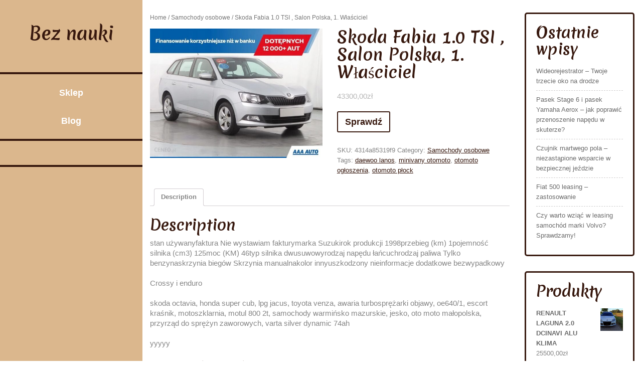

--- FILE ---
content_type: text/html; charset=UTF-8
request_url: https://bez-nauki.pl/produkt/skoda-fabia-1-0-tsi-salon-polska-1-wlasciciel/
body_size: 13119
content:
<!DOCTYPE html>
<html lang="pl-PL">
<head>
<meta charset="UTF-8">
<meta name="viewport" content="width=device-width, initial-scale=1">
<title>Skoda Fabia 1.0 TSI , Salon Polska, 1. Właściciel &#8211; Bez nauki</title>
<meta name='robots' content='max-image-preview:large' />
<link rel='dns-prefetch' href='//fonts.googleapis.com' />
<link rel="alternate" type="application/rss+xml" title="Bez nauki &raquo; Kanał z wpisami" href="https://bez-nauki.pl/feed/" />
<link rel="alternate" type="application/rss+xml" title="Bez nauki &raquo; Kanał z komentarzami" href="https://bez-nauki.pl/comments/feed/" />
<link rel="alternate" type="application/rss+xml" title="Bez nauki &raquo; Skoda Fabia 1.0 TSI , Salon Polska, 1. Właściciel Kanał z komentarzami" href="https://bez-nauki.pl/produkt/skoda-fabia-1-0-tsi-salon-polska-1-wlasciciel/feed/" />
<link rel="alternate" title="oEmbed (JSON)" type="application/json+oembed" href="https://bez-nauki.pl/wp-json/oembed/1.0/embed?url=https%3A%2F%2Fbez-nauki.pl%2Fprodukt%2Fskoda-fabia-1-0-tsi-salon-polska-1-wlasciciel%2F" />
<link rel="alternate" title="oEmbed (XML)" type="text/xml+oembed" href="https://bez-nauki.pl/wp-json/oembed/1.0/embed?url=https%3A%2F%2Fbez-nauki.pl%2Fprodukt%2Fskoda-fabia-1-0-tsi-salon-polska-1-wlasciciel%2F&#038;format=xml" />
<style id='wp-img-auto-sizes-contain-inline-css' type='text/css'>
img:is([sizes=auto i],[sizes^="auto," i]){contain-intrinsic-size:3000px 1500px}
/*# sourceURL=wp-img-auto-sizes-contain-inline-css */
</style>
<style id='wp-emoji-styles-inline-css' type='text/css'>

	img.wp-smiley, img.emoji {
		display: inline !important;
		border: none !important;
		box-shadow: none !important;
		height: 1em !important;
		width: 1em !important;
		margin: 0 0.07em !important;
		vertical-align: -0.1em !important;
		background: none !important;
		padding: 0 !important;
	}
/*# sourceURL=wp-emoji-styles-inline-css */
</style>
<style id='wp-block-library-inline-css' type='text/css'>
:root{--wp-block-synced-color:#7a00df;--wp-block-synced-color--rgb:122,0,223;--wp-bound-block-color:var(--wp-block-synced-color);--wp-editor-canvas-background:#ddd;--wp-admin-theme-color:#007cba;--wp-admin-theme-color--rgb:0,124,186;--wp-admin-theme-color-darker-10:#006ba1;--wp-admin-theme-color-darker-10--rgb:0,107,160.5;--wp-admin-theme-color-darker-20:#005a87;--wp-admin-theme-color-darker-20--rgb:0,90,135;--wp-admin-border-width-focus:2px}@media (min-resolution:192dpi){:root{--wp-admin-border-width-focus:1.5px}}.wp-element-button{cursor:pointer}:root .has-very-light-gray-background-color{background-color:#eee}:root .has-very-dark-gray-background-color{background-color:#313131}:root .has-very-light-gray-color{color:#eee}:root .has-very-dark-gray-color{color:#313131}:root .has-vivid-green-cyan-to-vivid-cyan-blue-gradient-background{background:linear-gradient(135deg,#00d084,#0693e3)}:root .has-purple-crush-gradient-background{background:linear-gradient(135deg,#34e2e4,#4721fb 50%,#ab1dfe)}:root .has-hazy-dawn-gradient-background{background:linear-gradient(135deg,#faaca8,#dad0ec)}:root .has-subdued-olive-gradient-background{background:linear-gradient(135deg,#fafae1,#67a671)}:root .has-atomic-cream-gradient-background{background:linear-gradient(135deg,#fdd79a,#004a59)}:root .has-nightshade-gradient-background{background:linear-gradient(135deg,#330968,#31cdcf)}:root .has-midnight-gradient-background{background:linear-gradient(135deg,#020381,#2874fc)}:root{--wp--preset--font-size--normal:16px;--wp--preset--font-size--huge:42px}.has-regular-font-size{font-size:1em}.has-larger-font-size{font-size:2.625em}.has-normal-font-size{font-size:var(--wp--preset--font-size--normal)}.has-huge-font-size{font-size:var(--wp--preset--font-size--huge)}.has-text-align-center{text-align:center}.has-text-align-left{text-align:left}.has-text-align-right{text-align:right}.has-fit-text{white-space:nowrap!important}#end-resizable-editor-section{display:none}.aligncenter{clear:both}.items-justified-left{justify-content:flex-start}.items-justified-center{justify-content:center}.items-justified-right{justify-content:flex-end}.items-justified-space-between{justify-content:space-between}.screen-reader-text{border:0;clip-path:inset(50%);height:1px;margin:-1px;overflow:hidden;padding:0;position:absolute;width:1px;word-wrap:normal!important}.screen-reader-text:focus{background-color:#ddd;clip-path:none;color:#444;display:block;font-size:1em;height:auto;left:5px;line-height:normal;padding:15px 23px 14px;text-decoration:none;top:5px;width:auto;z-index:100000}html :where(.has-border-color){border-style:solid}html :where([style*=border-top-color]){border-top-style:solid}html :where([style*=border-right-color]){border-right-style:solid}html :where([style*=border-bottom-color]){border-bottom-style:solid}html :where([style*=border-left-color]){border-left-style:solid}html :where([style*=border-width]){border-style:solid}html :where([style*=border-top-width]){border-top-style:solid}html :where([style*=border-right-width]){border-right-style:solid}html :where([style*=border-bottom-width]){border-bottom-style:solid}html :where([style*=border-left-width]){border-left-style:solid}html :where(img[class*=wp-image-]){height:auto;max-width:100%}:where(figure){margin:0 0 1em}html :where(.is-position-sticky){--wp-admin--admin-bar--position-offset:var(--wp-admin--admin-bar--height,0px)}@media screen and (max-width:600px){html :where(.is-position-sticky){--wp-admin--admin-bar--position-offset:0px}}

/*# sourceURL=wp-block-library-inline-css */
</style><style id='wp-block-heading-inline-css' type='text/css'>
h1:where(.wp-block-heading).has-background,h2:where(.wp-block-heading).has-background,h3:where(.wp-block-heading).has-background,h4:where(.wp-block-heading).has-background,h5:where(.wp-block-heading).has-background,h6:where(.wp-block-heading).has-background{padding:1.25em 2.375em}h1.has-text-align-left[style*=writing-mode]:where([style*=vertical-lr]),h1.has-text-align-right[style*=writing-mode]:where([style*=vertical-rl]),h2.has-text-align-left[style*=writing-mode]:where([style*=vertical-lr]),h2.has-text-align-right[style*=writing-mode]:where([style*=vertical-rl]),h3.has-text-align-left[style*=writing-mode]:where([style*=vertical-lr]),h3.has-text-align-right[style*=writing-mode]:where([style*=vertical-rl]),h4.has-text-align-left[style*=writing-mode]:where([style*=vertical-lr]),h4.has-text-align-right[style*=writing-mode]:where([style*=vertical-rl]),h5.has-text-align-left[style*=writing-mode]:where([style*=vertical-lr]),h5.has-text-align-right[style*=writing-mode]:where([style*=vertical-rl]),h6.has-text-align-left[style*=writing-mode]:where([style*=vertical-lr]),h6.has-text-align-right[style*=writing-mode]:where([style*=vertical-rl]){rotate:180deg}
/*# sourceURL=https://bez-nauki.pl/wp-includes/blocks/heading/style.min.css */
</style>
<style id='wp-block-latest-posts-inline-css' type='text/css'>
.wp-block-latest-posts{box-sizing:border-box}.wp-block-latest-posts.alignleft{margin-right:2em}.wp-block-latest-posts.alignright{margin-left:2em}.wp-block-latest-posts.wp-block-latest-posts__list{list-style:none}.wp-block-latest-posts.wp-block-latest-posts__list li{clear:both;overflow-wrap:break-word}.wp-block-latest-posts.is-grid{display:flex;flex-wrap:wrap}.wp-block-latest-posts.is-grid li{margin:0 1.25em 1.25em 0;width:100%}@media (min-width:600px){.wp-block-latest-posts.columns-2 li{width:calc(50% - .625em)}.wp-block-latest-posts.columns-2 li:nth-child(2n){margin-right:0}.wp-block-latest-posts.columns-3 li{width:calc(33.33333% - .83333em)}.wp-block-latest-posts.columns-3 li:nth-child(3n){margin-right:0}.wp-block-latest-posts.columns-4 li{width:calc(25% - .9375em)}.wp-block-latest-posts.columns-4 li:nth-child(4n){margin-right:0}.wp-block-latest-posts.columns-5 li{width:calc(20% - 1em)}.wp-block-latest-posts.columns-5 li:nth-child(5n){margin-right:0}.wp-block-latest-posts.columns-6 li{width:calc(16.66667% - 1.04167em)}.wp-block-latest-posts.columns-6 li:nth-child(6n){margin-right:0}}:root :where(.wp-block-latest-posts.is-grid){padding:0}:root :where(.wp-block-latest-posts.wp-block-latest-posts__list){padding-left:0}.wp-block-latest-posts__post-author,.wp-block-latest-posts__post-date{display:block;font-size:.8125em}.wp-block-latest-posts__post-excerpt,.wp-block-latest-posts__post-full-content{margin-bottom:1em;margin-top:.5em}.wp-block-latest-posts__featured-image a{display:inline-block}.wp-block-latest-posts__featured-image img{height:auto;max-width:100%;width:auto}.wp-block-latest-posts__featured-image.alignleft{float:left;margin-right:1em}.wp-block-latest-posts__featured-image.alignright{float:right;margin-left:1em}.wp-block-latest-posts__featured-image.aligncenter{margin-bottom:1em;text-align:center}
/*# sourceURL=https://bez-nauki.pl/wp-includes/blocks/latest-posts/style.min.css */
</style>
<style id='wp-block-group-inline-css' type='text/css'>
.wp-block-group{box-sizing:border-box}:where(.wp-block-group.wp-block-group-is-layout-constrained){position:relative}
/*# sourceURL=https://bez-nauki.pl/wp-includes/blocks/group/style.min.css */
</style>
<style id='wp-block-group-theme-inline-css' type='text/css'>
:where(.wp-block-group.has-background){padding:1.25em 2.375em}
/*# sourceURL=https://bez-nauki.pl/wp-includes/blocks/group/theme.min.css */
</style>
<style id='global-styles-inline-css' type='text/css'>
:root{--wp--preset--aspect-ratio--square: 1;--wp--preset--aspect-ratio--4-3: 4/3;--wp--preset--aspect-ratio--3-4: 3/4;--wp--preset--aspect-ratio--3-2: 3/2;--wp--preset--aspect-ratio--2-3: 2/3;--wp--preset--aspect-ratio--16-9: 16/9;--wp--preset--aspect-ratio--9-16: 9/16;--wp--preset--color--black: #000000;--wp--preset--color--cyan-bluish-gray: #abb8c3;--wp--preset--color--white: #ffffff;--wp--preset--color--pale-pink: #f78da7;--wp--preset--color--vivid-red: #cf2e2e;--wp--preset--color--luminous-vivid-orange: #ff6900;--wp--preset--color--luminous-vivid-amber: #fcb900;--wp--preset--color--light-green-cyan: #7bdcb5;--wp--preset--color--vivid-green-cyan: #00d084;--wp--preset--color--pale-cyan-blue: #8ed1fc;--wp--preset--color--vivid-cyan-blue: #0693e3;--wp--preset--color--vivid-purple: #9b51e0;--wp--preset--gradient--vivid-cyan-blue-to-vivid-purple: linear-gradient(135deg,rgb(6,147,227) 0%,rgb(155,81,224) 100%);--wp--preset--gradient--light-green-cyan-to-vivid-green-cyan: linear-gradient(135deg,rgb(122,220,180) 0%,rgb(0,208,130) 100%);--wp--preset--gradient--luminous-vivid-amber-to-luminous-vivid-orange: linear-gradient(135deg,rgb(252,185,0) 0%,rgb(255,105,0) 100%);--wp--preset--gradient--luminous-vivid-orange-to-vivid-red: linear-gradient(135deg,rgb(255,105,0) 0%,rgb(207,46,46) 100%);--wp--preset--gradient--very-light-gray-to-cyan-bluish-gray: linear-gradient(135deg,rgb(238,238,238) 0%,rgb(169,184,195) 100%);--wp--preset--gradient--cool-to-warm-spectrum: linear-gradient(135deg,rgb(74,234,220) 0%,rgb(151,120,209) 20%,rgb(207,42,186) 40%,rgb(238,44,130) 60%,rgb(251,105,98) 80%,rgb(254,248,76) 100%);--wp--preset--gradient--blush-light-purple: linear-gradient(135deg,rgb(255,206,236) 0%,rgb(152,150,240) 100%);--wp--preset--gradient--blush-bordeaux: linear-gradient(135deg,rgb(254,205,165) 0%,rgb(254,45,45) 50%,rgb(107,0,62) 100%);--wp--preset--gradient--luminous-dusk: linear-gradient(135deg,rgb(255,203,112) 0%,rgb(199,81,192) 50%,rgb(65,88,208) 100%);--wp--preset--gradient--pale-ocean: linear-gradient(135deg,rgb(255,245,203) 0%,rgb(182,227,212) 50%,rgb(51,167,181) 100%);--wp--preset--gradient--electric-grass: linear-gradient(135deg,rgb(202,248,128) 0%,rgb(113,206,126) 100%);--wp--preset--gradient--midnight: linear-gradient(135deg,rgb(2,3,129) 0%,rgb(40,116,252) 100%);--wp--preset--font-size--small: 13px;--wp--preset--font-size--medium: 20px;--wp--preset--font-size--large: 36px;--wp--preset--font-size--x-large: 42px;--wp--preset--spacing--20: 0.44rem;--wp--preset--spacing--30: 0.67rem;--wp--preset--spacing--40: 1rem;--wp--preset--spacing--50: 1.5rem;--wp--preset--spacing--60: 2.25rem;--wp--preset--spacing--70: 3.38rem;--wp--preset--spacing--80: 5.06rem;--wp--preset--shadow--natural: 6px 6px 9px rgba(0, 0, 0, 0.2);--wp--preset--shadow--deep: 12px 12px 50px rgba(0, 0, 0, 0.4);--wp--preset--shadow--sharp: 6px 6px 0px rgba(0, 0, 0, 0.2);--wp--preset--shadow--outlined: 6px 6px 0px -3px rgb(255, 255, 255), 6px 6px rgb(0, 0, 0);--wp--preset--shadow--crisp: 6px 6px 0px rgb(0, 0, 0);}:where(.is-layout-flex){gap: 0.5em;}:where(.is-layout-grid){gap: 0.5em;}body .is-layout-flex{display: flex;}.is-layout-flex{flex-wrap: wrap;align-items: center;}.is-layout-flex > :is(*, div){margin: 0;}body .is-layout-grid{display: grid;}.is-layout-grid > :is(*, div){margin: 0;}:where(.wp-block-columns.is-layout-flex){gap: 2em;}:where(.wp-block-columns.is-layout-grid){gap: 2em;}:where(.wp-block-post-template.is-layout-flex){gap: 1.25em;}:where(.wp-block-post-template.is-layout-grid){gap: 1.25em;}.has-black-color{color: var(--wp--preset--color--black) !important;}.has-cyan-bluish-gray-color{color: var(--wp--preset--color--cyan-bluish-gray) !important;}.has-white-color{color: var(--wp--preset--color--white) !important;}.has-pale-pink-color{color: var(--wp--preset--color--pale-pink) !important;}.has-vivid-red-color{color: var(--wp--preset--color--vivid-red) !important;}.has-luminous-vivid-orange-color{color: var(--wp--preset--color--luminous-vivid-orange) !important;}.has-luminous-vivid-amber-color{color: var(--wp--preset--color--luminous-vivid-amber) !important;}.has-light-green-cyan-color{color: var(--wp--preset--color--light-green-cyan) !important;}.has-vivid-green-cyan-color{color: var(--wp--preset--color--vivid-green-cyan) !important;}.has-pale-cyan-blue-color{color: var(--wp--preset--color--pale-cyan-blue) !important;}.has-vivid-cyan-blue-color{color: var(--wp--preset--color--vivid-cyan-blue) !important;}.has-vivid-purple-color{color: var(--wp--preset--color--vivid-purple) !important;}.has-black-background-color{background-color: var(--wp--preset--color--black) !important;}.has-cyan-bluish-gray-background-color{background-color: var(--wp--preset--color--cyan-bluish-gray) !important;}.has-white-background-color{background-color: var(--wp--preset--color--white) !important;}.has-pale-pink-background-color{background-color: var(--wp--preset--color--pale-pink) !important;}.has-vivid-red-background-color{background-color: var(--wp--preset--color--vivid-red) !important;}.has-luminous-vivid-orange-background-color{background-color: var(--wp--preset--color--luminous-vivid-orange) !important;}.has-luminous-vivid-amber-background-color{background-color: var(--wp--preset--color--luminous-vivid-amber) !important;}.has-light-green-cyan-background-color{background-color: var(--wp--preset--color--light-green-cyan) !important;}.has-vivid-green-cyan-background-color{background-color: var(--wp--preset--color--vivid-green-cyan) !important;}.has-pale-cyan-blue-background-color{background-color: var(--wp--preset--color--pale-cyan-blue) !important;}.has-vivid-cyan-blue-background-color{background-color: var(--wp--preset--color--vivid-cyan-blue) !important;}.has-vivid-purple-background-color{background-color: var(--wp--preset--color--vivid-purple) !important;}.has-black-border-color{border-color: var(--wp--preset--color--black) !important;}.has-cyan-bluish-gray-border-color{border-color: var(--wp--preset--color--cyan-bluish-gray) !important;}.has-white-border-color{border-color: var(--wp--preset--color--white) !important;}.has-pale-pink-border-color{border-color: var(--wp--preset--color--pale-pink) !important;}.has-vivid-red-border-color{border-color: var(--wp--preset--color--vivid-red) !important;}.has-luminous-vivid-orange-border-color{border-color: var(--wp--preset--color--luminous-vivid-orange) !important;}.has-luminous-vivid-amber-border-color{border-color: var(--wp--preset--color--luminous-vivid-amber) !important;}.has-light-green-cyan-border-color{border-color: var(--wp--preset--color--light-green-cyan) !important;}.has-vivid-green-cyan-border-color{border-color: var(--wp--preset--color--vivid-green-cyan) !important;}.has-pale-cyan-blue-border-color{border-color: var(--wp--preset--color--pale-cyan-blue) !important;}.has-vivid-cyan-blue-border-color{border-color: var(--wp--preset--color--vivid-cyan-blue) !important;}.has-vivid-purple-border-color{border-color: var(--wp--preset--color--vivid-purple) !important;}.has-vivid-cyan-blue-to-vivid-purple-gradient-background{background: var(--wp--preset--gradient--vivid-cyan-blue-to-vivid-purple) !important;}.has-light-green-cyan-to-vivid-green-cyan-gradient-background{background: var(--wp--preset--gradient--light-green-cyan-to-vivid-green-cyan) !important;}.has-luminous-vivid-amber-to-luminous-vivid-orange-gradient-background{background: var(--wp--preset--gradient--luminous-vivid-amber-to-luminous-vivid-orange) !important;}.has-luminous-vivid-orange-to-vivid-red-gradient-background{background: var(--wp--preset--gradient--luminous-vivid-orange-to-vivid-red) !important;}.has-very-light-gray-to-cyan-bluish-gray-gradient-background{background: var(--wp--preset--gradient--very-light-gray-to-cyan-bluish-gray) !important;}.has-cool-to-warm-spectrum-gradient-background{background: var(--wp--preset--gradient--cool-to-warm-spectrum) !important;}.has-blush-light-purple-gradient-background{background: var(--wp--preset--gradient--blush-light-purple) !important;}.has-blush-bordeaux-gradient-background{background: var(--wp--preset--gradient--blush-bordeaux) !important;}.has-luminous-dusk-gradient-background{background: var(--wp--preset--gradient--luminous-dusk) !important;}.has-pale-ocean-gradient-background{background: var(--wp--preset--gradient--pale-ocean) !important;}.has-electric-grass-gradient-background{background: var(--wp--preset--gradient--electric-grass) !important;}.has-midnight-gradient-background{background: var(--wp--preset--gradient--midnight) !important;}.has-small-font-size{font-size: var(--wp--preset--font-size--small) !important;}.has-medium-font-size{font-size: var(--wp--preset--font-size--medium) !important;}.has-large-font-size{font-size: var(--wp--preset--font-size--large) !important;}.has-x-large-font-size{font-size: var(--wp--preset--font-size--x-large) !important;}
/*# sourceURL=global-styles-inline-css */
</style>

<style id='classic-theme-styles-inline-css' type='text/css'>
/*! This file is auto-generated */
.wp-block-button__link{color:#fff;background-color:#32373c;border-radius:9999px;box-shadow:none;text-decoration:none;padding:calc(.667em + 2px) calc(1.333em + 2px);font-size:1.125em}.wp-block-file__button{background:#32373c;color:#fff;text-decoration:none}
/*# sourceURL=/wp-includes/css/classic-themes.min.css */
</style>
<link rel='stylesheet' id='woocommerce-layout-css' href='https://bez-nauki.pl/wp-content/plugins/woocommerce/assets/css/woocommerce-layout.css?ver=6.4.1' type='text/css' media='all' />
<link rel='stylesheet' id='woocommerce-smallscreen-css' href='https://bez-nauki.pl/wp-content/plugins/woocommerce/assets/css/woocommerce-smallscreen.css?ver=6.4.1' type='text/css' media='only screen and (max-width: 768px)' />
<link rel='stylesheet' id='woocommerce-general-css' href='https://bez-nauki.pl/wp-content/plugins/woocommerce/assets/css/woocommerce.css?ver=6.4.1' type='text/css' media='all' />
<style id='woocommerce-inline-inline-css' type='text/css'>
.woocommerce form .form-row .required { visibility: visible; }
/*# sourceURL=woocommerce-inline-inline-css */
</style>
<link rel='stylesheet' id='bootstrap-css-css' href='https://bez-nauki.pl/wp-content/themes/classic-coffee-shop/css/bootstrap.css?ver=6.9' type='text/css' media='all' />
<link rel='stylesheet' id='owl.carousel-css-css' href='https://bez-nauki.pl/wp-content/themes/classic-coffee-shop/css/owl.carousel.css?ver=6.9' type='text/css' media='all' />
<link rel='stylesheet' id='classic-coffee-shop-basic-style-css' href='https://bez-nauki.pl/wp-content/themes/classic-coffee-shop/style.css?ver=6.9' type='text/css' media='all' />
<link rel='stylesheet' id='classic-coffee-shop-responsive-css' href='https://bez-nauki.pl/wp-content/themes/classic-coffee-shop/css/responsive.css?ver=6.9' type='text/css' media='all' />
<link rel='stylesheet' id='classic-coffee-shop-default-css' href='https://bez-nauki.pl/wp-content/themes/classic-coffee-shop/css/default.css?ver=6.9' type='text/css' media='all' />
<link rel='stylesheet' id='font-awesome-css-css' href='https://bez-nauki.pl/wp-content/themes/classic-coffee-shop/css/fontawesome-all.css?ver=6.9' type='text/css' media='all' />
<link rel='stylesheet' id='classic-coffee-shop-emilys-css' href='//fonts.googleapis.com/css2?family=Merienda+One&#038;ver=6.9' type='text/css' media='all' />
<link rel='stylesheet' id='classic-coffee-shop-source-body-css' href='//fonts.googleapis.com/css2?family=Poppins%3A0%2C100%3B0%2C200%3B0%2C300%3B0%2C400%3B0%2C500%3B0%2C600%3B0%2C700%3B0%2C800%3B0%2C900%3B1%2C100%3B1%2C200%3B1%2C300%3B1%2C400%3B1%2C500%3B1%2C600%3B1%2C700%3B1%2C800%3B1%2C900&#038;ver=6.9' type='text/css' media='all' />
<script type="text/javascript" src="https://bez-nauki.pl/wp-includes/js/jquery/jquery.min.js?ver=3.7.1" id="jquery-core-js"></script>
<script type="text/javascript" src="https://bez-nauki.pl/wp-includes/js/jquery/jquery-migrate.min.js?ver=3.4.1" id="jquery-migrate-js"></script>
<script type="text/javascript" src="https://bez-nauki.pl/wp-content/themes/classic-coffee-shop/js/owl.carousel.js?ver=6.9" id="owl.carousel-js-js"></script>
<script type="text/javascript" src="https://bez-nauki.pl/wp-content/themes/classic-coffee-shop/js/bootstrap.js?ver=6.9" id="bootstrap-js-js"></script>
<script type="text/javascript" src="https://bez-nauki.pl/wp-content/themes/classic-coffee-shop/js/theme.js?ver=6.9" id="classic-coffee-shop-theme-js"></script>
<script type="text/javascript" src="https://bez-nauki.pl/wp-content/themes/classic-coffee-shop/js/jquery.superfish.js?ver=6.9" id="jquery.superfish-js"></script>
<link rel="https://api.w.org/" href="https://bez-nauki.pl/wp-json/" /><link rel="alternate" title="JSON" type="application/json" href="https://bez-nauki.pl/wp-json/wp/v2/product/2796" /><link rel="EditURI" type="application/rsd+xml" title="RSD" href="https://bez-nauki.pl/xmlrpc.php?rsd" />
<meta name="generator" content="WordPress 6.9" />
<meta name="generator" content="WooCommerce 6.4.1" />
<link rel="canonical" href="https://bez-nauki.pl/produkt/skoda-fabia-1-0-tsi-salon-polska-1-wlasciciel/" />
<link rel='shortlink' href='https://bez-nauki.pl/?p=2796' />
	<noscript><style>.woocommerce-product-gallery{ opacity: 1 !important; }</style></noscript>
		<style type="text/css">
		





	h1.site-title a , #footer h1.site-title a{
		color: ;
	}

	span.site-description, #footer span.site-description {
		color: ;
	}

	.social-icons .fa-facebook-f {
		color: ;
	}

	.social-icons .fa-twitter {
		color: ;
	}

	.social-icons .fa-linkedin-in  {
		color: ;
	}

	.social-icons .fa-instagram  {
		color: ;
	}

	.social-icons .fa-youtube {
		color: ;
	}

	.bg-color {
		background: ;

	}

	.social-icons, .logo {
		border-color: ;

	}
	
	.header::-webkit-scrollbar-thumb {
		background-color: ;
	}


	.main-nav a {
		color: ;
	}

	.main-nav a:hover {
		color: ;
	}

	.main-nav ul ul a {
		color: ;

	}

	.main-nav ul ul a:hover {
		background: ;

	}

	.main-nav ul ul {
		background: ;

	}

	.social-icons i:hover {
		color: ;

	}




	.slider-box h3 {
		color: ;

	}

	.slider-box p {
		color: ;

	}

	.rsvp_button a {
		border-color: ;

	}

	.rsvp_button a {
		color: ;

	}

	.rsvp_button a:hover {
		background: ;

	}

	.rsvp_button a:hover {
		color: ;

	}

	.slidesection {
		background: ;

	}

	button.owl-prev span, button.owl-next span {
		color: ;

	}





	.product-head-box h3 {
		color: ;
	}

	.product-head-box p {
		color: ;
	}

	h4.product-text a {
		color: ;
	}


	.product-image {
		outline-color: ;
	}


	.product-image {
		background: ;
	}




	#footer {
		background: ;
	}
	.copywrap a{
		color: ;
	}

	#footer .social-icons .fa-facebook-f {
		color: ;
	}

	#footer .social-icons .fa-twitter {
		color: ;
	}

	#footer .social-icons .fa-linkedin-in  {
		color: ;
	}

	#footer .social-icons .fa-instagram  {
		color: ;
	}

	#footer .social-icons .fa-youtube {
		color: ;
	}


	
	</style>
			<style type="text/css" id="wp-custom-css">
			.woocommerce ul.products li.product a img {
    height: 230px;
    object-fit: contain;
}

.woocommerce ul.products li.product .woocommerce-loop-product__title {
    height: 90px;
    overflow: hidden;
}		</style>
		</head>

<body class="wp-singular product-template-default single single-product postid-2796 wp-embed-responsive wp-theme-classic-coffee-shop theme-classic-coffee-shop woocommerce woocommerce-page woocommerce-no-js">


  <div id="preloader">
    <div id="status">&nbsp;</div>
  </div>

<a class="screen-reader-text skip-link" href="#content">Skip to content</a>

<div class="row m-0">
  <div class="col-lg-12 col-md-12 bg-color">
    <div class="header">
      <div class="row m-0">
        <div class="col-12 col-md-5 col-lg-12 p-0 align-self-center">
          <div class="logo text-center py-5 py-md-2 py-lg-5">
                                                                <h1 class="site-title"><a href="https://bez-nauki.pl/">Bez nauki</a></h1>
                                                  </div>
        </div>
        <div class="col-lg-12 col-md-2 align-self-center">
          <div class="toggle-nav text-center text-md-right">
                          <button role="tab">MENU</button>
                      </div>
        </div>
        <div id="mySidenav" class="nav sidenav text-center">
          <nav id="site-navigation" class="main-nav my-2" role="navigation" aria-label="Top Menu">
            <div class="main-menu clearfix"><ul id="menu-m" class="clearfix mobile_nav"><li id="menu-item-10008" class="menu-item menu-item-type-post_type menu-item-object-page menu-item-home current_page_parent menu-item-10008"><a href="https://bez-nauki.pl/">Sklep</a></li>
<li id="menu-item-10009" class="menu-item menu-item-type-post_type menu-item-object-page menu-item-10009"><a href="https://bez-nauki.pl/blog/">Blog</a></li>
</ul></div>            <a href="javascript:void(0)" class="close-button">CLOSE</a>
          </nav>
        </div>
        <div class="col-lg-12 col-md-5 col-12 social-icons text-center py-4 align-self-center">
                                                          </div>
      </div>
    </div>
  </div>
  <div class="outer-area">
    <div class="scroll-box">
<div id="content" class="container contentsecwrap">
	<div class="row m-0">
		<div class="col-lg-9 col-md-8">
			<div id="primary" class="content-area classic-coffee-shop"><main id="main" class="site-main" role="main"><nav class="woocommerce-breadcrumb"><a href="https://bez-nauki.pl">Home</a>&nbsp;&#47;&nbsp;<a href="https://bez-nauki.pl/kategoria-produktu/samochody-osobowe/">Samochody osobowe</a>&nbsp;&#47;&nbsp;Skoda Fabia 1.0 TSI , Salon Polska, 1. Właściciel</nav>
				
					<div class="woocommerce-notices-wrapper"></div><div id="product-2796" class="product type-product post-2796 status-publish first instock product_cat-samochody-osobowe product_tag-daewoo-lanos product_tag-minivany-otomoto product_tag-otomoto-ogloszenia product_tag-otomoto-plock has-post-thumbnail product-type-external">

	<div class="woocommerce-product-gallery woocommerce-product-gallery--with-images woocommerce-product-gallery--columns-4 images" data-columns="4" style="opacity: 0; transition: opacity .25s ease-in-out;">
	<figure class="woocommerce-product-gallery__wrapper">
		<div data-thumb="https://bez-nauki.pl/wp-content/uploads/2022/11/i-skoda-fabia-1-0-tsi-salon-polska-1-wlasciciel-100x100.jpg" data-thumb-alt="" class="woocommerce-product-gallery__image"><a href="https://bez-nauki.pl/wp-content/uploads/2022/11/i-skoda-fabia-1-0-tsi-salon-polska-1-wlasciciel.jpg"><img width="600" height="450" src="https://bez-nauki.pl/wp-content/uploads/2022/11/i-skoda-fabia-1-0-tsi-salon-polska-1-wlasciciel-600x450.jpg" class="wp-post-image" alt="" title="i-skoda-fabia-1-0-tsi-salon-polska-1-wlasciciel" data-caption="" data-src="https://bez-nauki.pl/wp-content/uploads/2022/11/i-skoda-fabia-1-0-tsi-salon-polska-1-wlasciciel.jpg" data-large_image="https://bez-nauki.pl/wp-content/uploads/2022/11/i-skoda-fabia-1-0-tsi-salon-polska-1-wlasciciel.jpg" data-large_image_width="778" data-large_image_height="583" decoding="async" fetchpriority="high" srcset="https://bez-nauki.pl/wp-content/uploads/2022/11/i-skoda-fabia-1-0-tsi-salon-polska-1-wlasciciel-600x450.jpg 600w, https://bez-nauki.pl/wp-content/uploads/2022/11/i-skoda-fabia-1-0-tsi-salon-polska-1-wlasciciel-300x225.jpg 300w, https://bez-nauki.pl/wp-content/uploads/2022/11/i-skoda-fabia-1-0-tsi-salon-polska-1-wlasciciel-768x576.jpg 768w, https://bez-nauki.pl/wp-content/uploads/2022/11/i-skoda-fabia-1-0-tsi-salon-polska-1-wlasciciel.jpg 778w" sizes="(max-width: 600px) 100vw, 600px" /></a></div>	</figure>
</div>

	<div class="summary entry-summary">
		<h1 class="product_title entry-title">Skoda Fabia 1.0 TSI , Salon Polska, 1. Właściciel</h1><p class="price"><span class="woocommerce-Price-amount amount"><bdi>43300,00<span class="woocommerce-Price-currencySymbol">&#122;&#322;</span></bdi></span></p>

<form class="cart" action="https://bez-nauki.pl/1396" method="get">
	
	<button type="submit" class="single_add_to_cart_button button alt">Sprawdź</button>

	
	</form>

<div class="product_meta">

	
	
		<span class="sku_wrapper">SKU: <span class="sku">4314a85319f9</span></span>

	
	<span class="posted_in">Category: <a href="https://bez-nauki.pl/kategoria-produktu/samochody-osobowe/" rel="tag">Samochody osobowe</a></span>
	<span class="tagged_as">Tags: <a href="https://bez-nauki.pl/tag-produktu/daewoo-lanos/" rel="tag">daewoo lanos</a>, <a href="https://bez-nauki.pl/tag-produktu/minivany-otomoto/" rel="tag">minivany otomoto</a>, <a href="https://bez-nauki.pl/tag-produktu/otomoto-ogloszenia/" rel="tag">otomoto ogłoszenia</a>, <a href="https://bez-nauki.pl/tag-produktu/otomoto-plock/" rel="tag">otomoto płock</a></span>
	
</div>
	</div>

	
	<div class="woocommerce-tabs wc-tabs-wrapper">
		<ul class="tabs wc-tabs" role="tablist">
							<li class="description_tab" id="tab-title-description" role="tab" aria-controls="tab-description">
					<a href="#tab-description">
						Description					</a>
				</li>
					</ul>
					<div class="woocommerce-Tabs-panel woocommerce-Tabs-panel--description panel entry-content wc-tab" id="tab-description" role="tabpanel" aria-labelledby="tab-title-description">
				
	<h2>Description</h2>

<p>stan używanyfaktura Nie wystawiam fakturymarka Suzukirok produkcji 1998przebieg (km) 1pojemność silnika (cm3) 125moc (KM) 46typ silnika dwusuwowyrodzaj napędu łańcuchrodzaj paliwa Tylko benzynaskrzynia biegów Skrzynia manualnakolor innyuszkodzony nieinformacje dodatkowe bezwypadkowy</p>
<p>Crossy i enduro</p>
<p>skoda octavia, honda super cub, lpg jacus, toyota venza, awaria turbosprężarki objawy, oe640/1, escort kraśnik, motoszklarnia, motul 800 2t, samochody warmińsko mazurskie, jesko, oto moto małopolska, przyrząd do sprężyn zaworowych, varta silver dynamic 74ah</p>
<p>yyyyy</p>
			</div>
		
			</div>


	<section class="related products">

					<h2>Related products</h2>
				
		<ul class="products columns-4">

			
					<li class="product type-product post-206 status-publish first instock product_cat-samochody-osobowe product_tag-toyota-proace-verso product_tag-triumph-bonneville product_tag-volvo-v90-cross-country has-post-thumbnail product-type-external">
	<a href="https://bez-nauki.pl/produkt/fiat-tipo-1-4-16v-salon-polska-1-wlasciciel/" class="woocommerce-LoopProduct-link woocommerce-loop-product__link"><img width="300" height="300" src="https://bez-nauki.pl/wp-content/uploads/2022/11/i-fiat-tipo-1-4-16v-salon-polska-1-wlasciciel-300x300.jpg" class="attachment-woocommerce_thumbnail size-woocommerce_thumbnail" alt="" decoding="async" srcset="https://bez-nauki.pl/wp-content/uploads/2022/11/i-fiat-tipo-1-4-16v-salon-polska-1-wlasciciel-300x300.jpg 300w, https://bez-nauki.pl/wp-content/uploads/2022/11/i-fiat-tipo-1-4-16v-salon-polska-1-wlasciciel-100x100.jpg 100w, https://bez-nauki.pl/wp-content/uploads/2022/11/i-fiat-tipo-1-4-16v-salon-polska-1-wlasciciel-150x150.jpg 150w" sizes="(max-width: 300px) 100vw, 300px" /><h2 class="woocommerce-loop-product__title">Fiat Tipo 1.4 16V , Salon Polska, 1. Właściciel</h2>
	<span class="price"><span class="woocommerce-Price-amount amount"><bdi>49000,00<span class="woocommerce-Price-currencySymbol">&#122;&#322;</span></bdi></span></span>
</a><a href="https://bez-nauki.pl/99" data-quantity="1" class="button product_type_external" data-product_id="206" data-product_sku="314b43100b39" aria-label="Sprawdź" rel="nofollow">Sprawdź</a></li>

			
					<li class="product type-product post-158 status-publish instock product_cat-samochody-osobowe product_tag-audi-r8-otomoto product_tag-delorean-otomoto product_tag-fiat-stilo product_tag-ford-transit-otomoto product_tag-moto-guzzi has-post-thumbnail product-type-external">
	<a href="https://bez-nauki.pl/produkt/opel-meriva/" class="woocommerce-LoopProduct-link woocommerce-loop-product__link"><img width="300" height="300" src="https://bez-nauki.pl/wp-content/uploads/2022/11/i-opel-meriva-300x300.jpg" class="attachment-woocommerce_thumbnail size-woocommerce_thumbnail" alt="" decoding="async" srcset="https://bez-nauki.pl/wp-content/uploads/2022/11/i-opel-meriva-300x300.jpg 300w, https://bez-nauki.pl/wp-content/uploads/2022/11/i-opel-meriva-100x100.jpg 100w, https://bez-nauki.pl/wp-content/uploads/2022/11/i-opel-meriva-150x150.jpg 150w" sizes="(max-width: 300px) 100vw, 300px" /><h2 class="woocommerce-loop-product__title">Opel Meriva</h2>
	<span class="price"><span class="woocommerce-Price-amount amount"><bdi>10900,00<span class="woocommerce-Price-currencySymbol">&#122;&#322;</span></bdi></span></span>
</a><a href="https://bez-nauki.pl/75" data-quantity="1" class="button product_type_external" data-product_id="158" data-product_sku="6a208d0aad67" aria-label="Sprawdź" rel="nofollow">Sprawdź</a></li>

			
					<li class="product type-product post-104 status-publish instock product_cat-samochody-osobowe product_tag-a8 product_tag-bugatti-otomoto product_tag-cadillac-cts product_tag-honda-odyssey product_tag-honda-s2000 product_tag-lexus-warszawa-otomoto has-post-thumbnail product-type-external">
	<a href="https://bez-nauki.pl/produkt/kia-xceed-1-5-t-gdi-160km-wersja-l-bussines/" class="woocommerce-LoopProduct-link woocommerce-loop-product__link"><img width="300" height="300" src="https://bez-nauki.pl/wp-content/uploads/2022/11/i-kia-xceed-1-5-t-gdi-160km-wersja-l-bussines-300x300.jpg" class="attachment-woocommerce_thumbnail size-woocommerce_thumbnail" alt="" decoding="async" loading="lazy" srcset="https://bez-nauki.pl/wp-content/uploads/2022/11/i-kia-xceed-1-5-t-gdi-160km-wersja-l-bussines-300x300.jpg 300w, https://bez-nauki.pl/wp-content/uploads/2022/11/i-kia-xceed-1-5-t-gdi-160km-wersja-l-bussines-100x100.jpg 100w, https://bez-nauki.pl/wp-content/uploads/2022/11/i-kia-xceed-1-5-t-gdi-160km-wersja-l-bussines-150x150.jpg 150w" sizes="auto, (max-width: 300px) 100vw, 300px" /><h2 class="woocommerce-loop-product__title">Kia XCeed 1.5 T-GDI ( 160KM ) &#8211; wersja L BUSSINES</h2>
	<span class="price"><span class="woocommerce-Price-amount amount"><bdi>111400,00<span class="woocommerce-Price-currencySymbol">&#122;&#322;</span></bdi></span></span>
</a><a href="https://bez-nauki.pl/48" data-quantity="1" class="button product_type_external" data-product_id="104" data-product_sku="2e6797444b06" aria-label="Sprawdź" rel="nofollow">Sprawdź</a></li>

			
					<li class="product type-product post-218 status-publish last instock product_cat-samochody-osobowe product_tag-bmw-seria-6 product_tag-maybach product_tag-suzuki-kizashi product_tag-volkswagen-t-roc-otomoto has-post-thumbnail product-type-external">
	<a href="https://bez-nauki.pl/produkt/mazda-6-1-8-klima-klimatronic-tempomat/" class="woocommerce-LoopProduct-link woocommerce-loop-product__link"><img width="300" height="300" src="https://bez-nauki.pl/wp-content/uploads/2022/11/i-mazda-6-1-8-klima-klimatronic-tempomat-300x300.jpg" class="attachment-woocommerce_thumbnail size-woocommerce_thumbnail" alt="" decoding="async" loading="lazy" srcset="https://bez-nauki.pl/wp-content/uploads/2022/11/i-mazda-6-1-8-klima-klimatronic-tempomat-300x300.jpg 300w, https://bez-nauki.pl/wp-content/uploads/2022/11/i-mazda-6-1-8-klima-klimatronic-tempomat-100x100.jpg 100w, https://bez-nauki.pl/wp-content/uploads/2022/11/i-mazda-6-1-8-klima-klimatronic-tempomat-150x150.jpg 150w" sizes="auto, (max-width: 300px) 100vw, 300px" /><h2 class="woocommerce-loop-product__title">Mazda 6 1.8 , Klima, Klimatronic, Tempomat</h2>
	<span class="price"><span class="woocommerce-Price-amount amount"><bdi>23500,00<span class="woocommerce-Price-currencySymbol">&#122;&#322;</span></bdi></span></span>
</a><a href="https://bez-nauki.pl/105" data-quantity="1" class="button product_type_external" data-product_id="218" data-product_sku="70bcd2e84ab6" aria-label="Sprawdź" rel="nofollow">Sprawdź</a></li>

			
		</ul>

	</section>
	</div>


				
			</main></div>		</div>
		<div class="col-lg-3 col-md-4">
			
	<div id="sidebar"> 
		<aside id="block-3" class="widget widget_block"><div class="wp-block-group"><div class="wp-block-group__inner-container is-layout-flow wp-block-group-is-layout-flow"><h2 class="wp-block-heading">Ostatnie wpisy</h2><ul class="wp-block-latest-posts__list wp-block-latest-posts"><li><a class="wp-block-latest-posts__post-title" href="https://bez-nauki.pl/wideorejestrator-twoje-trzecie-oko-na-drodze/">Wideorejestrator – Twoje trzecie oko na drodze</a></li>
<li><a class="wp-block-latest-posts__post-title" href="https://bez-nauki.pl/pasek-stage-6-i-pasek-yamaha-aerox-jak-poprawic-przenoszenie-napedu-w-skuterze/">Pasek Stage 6 i pasek Yamaha Aerox – jak poprawić przenoszenie napędu w skuterze?</a></li>
<li><a class="wp-block-latest-posts__post-title" href="https://bez-nauki.pl/czujnik-martwego-pola-niezastapione-wsparcie-w-bezpiecznej-jezdzie/">Czujnik martwego pola – niezastąpione wsparcie w bezpiecznej jeździe</a></li>
<li><a class="wp-block-latest-posts__post-title" href="https://bez-nauki.pl/fiat-500-leasing-zastosowanie/">Fiat 500 leasing &#8211; zastosowanie</a></li>
<li><a class="wp-block-latest-posts__post-title" href="https://bez-nauki.pl/czy-warto-wziac-w-leasing-samochod-marki-volvo-sprawdzamy/">Czy warto wziąć w leasing samochód marki Volvo? Sprawdzamy!</a></li>
</ul></div></div></aside><aside id="block-4" class="widget widget_block">
<div class="wp-block-group"><div class="wp-block-group__inner-container is-layout-flow wp-block-group-is-layout-flow"><div class="widget woocommerce widget_products"><h2 class="widgettitle">Produkty</h2><ul class="product_list_widget"><li>
	
	<a href="https://bez-nauki.pl/produkt/renault-laguna-2-0-dcinavi-alu-klima/">
		<img loading="lazy" decoding="async" width="300" height="300" src="https://bez-nauki.pl/wp-content/uploads/2022/11/i-renault-laguna-2-0-dcinavi-alu-klima-300x300.jpg" class="attachment-woocommerce_thumbnail size-woocommerce_thumbnail" alt="" srcset="https://bez-nauki.pl/wp-content/uploads/2022/11/i-renault-laguna-2-0-dcinavi-alu-klima-300x300.jpg 300w, https://bez-nauki.pl/wp-content/uploads/2022/11/i-renault-laguna-2-0-dcinavi-alu-klima-100x100.jpg 100w, https://bez-nauki.pl/wp-content/uploads/2022/11/i-renault-laguna-2-0-dcinavi-alu-klima-150x150.jpg 150w" sizes="auto, (max-width: 300px) 100vw, 300px" />		<span class="product-title">RENAULT LAGUNA 2.0 DCINAVI ALU KLIMA</span>
	</a>

				
	<span class="woocommerce-Price-amount amount"><bdi>25500,00<span class="woocommerce-Price-currencySymbol">&#122;&#322;</span></bdi></span>
	</li>
<li>
	
	<a href="https://bez-nauki.pl/produkt/volvo-s80-zobacz-opis-w-podanej-cenie-roczna/">
		<img loading="lazy" decoding="async" width="300" height="300" src="https://bez-nauki.pl/wp-content/uploads/2022/11/i-volvo-s80-zobacz-opis-w-podanej-cenie-roczna-300x300.jpg" class="attachment-woocommerce_thumbnail size-woocommerce_thumbnail" alt="" srcset="https://bez-nauki.pl/wp-content/uploads/2022/11/i-volvo-s80-zobacz-opis-w-podanej-cenie-roczna-300x300.jpg 300w, https://bez-nauki.pl/wp-content/uploads/2022/11/i-volvo-s80-zobacz-opis-w-podanej-cenie-roczna-100x100.jpg 100w, https://bez-nauki.pl/wp-content/uploads/2022/11/i-volvo-s80-zobacz-opis-w-podanej-cenie-roczna-150x150.jpg 150w" sizes="auto, (max-width: 300px) 100vw, 300px" />		<span class="product-title">Volvo S80 ZOBACZ OPIS !! W podanej cenie roczna</span>
	</a>

				
	<span class="woocommerce-Price-amount amount"><bdi>27900,00<span class="woocommerce-Price-currencySymbol">&#122;&#322;</span></bdi></span>
	</li>
<li>
	
	<a href="https://bez-nauki.pl/produkt/daco-filtr-pal-fiesta-vi-c-max-ii-focus-mondeo-s-max-dff1001/">
		<img loading="lazy" decoding="async" width="300" height="300" src="https://bez-nauki.pl/wp-content/uploads/2022/11/i-daco-filtr-pal-fiesta-vi-c-max-ii-focus-mondeo-s-max-dff1001-300x300.jpg" class="attachment-woocommerce_thumbnail size-woocommerce_thumbnail" alt="" srcset="https://bez-nauki.pl/wp-content/uploads/2022/11/i-daco-filtr-pal-fiesta-vi-c-max-ii-focus-mondeo-s-max-dff1001-300x300.jpg 300w, https://bez-nauki.pl/wp-content/uploads/2022/11/i-daco-filtr-pal-fiesta-vi-c-max-ii-focus-mondeo-s-max-dff1001-100x100.jpg 100w, https://bez-nauki.pl/wp-content/uploads/2022/11/i-daco-filtr-pal-fiesta-vi-c-max-ii-focus-mondeo-s-max-dff1001-150x150.jpg 150w" sizes="auto, (max-width: 300px) 100vw, 300px" />		<span class="product-title">Daco Filtr Pal Fiesta Vi C-Max Ii Focus Mondeo S-Max Dff1001</span>
	</a>

				
	<span class="woocommerce-Price-amount amount"><bdi>48,37<span class="woocommerce-Price-currencySymbol">&#122;&#322;</span></bdi></span>
	</li>
<li>
	
	<a href="https://bez-nauki.pl/produkt/opony-goodyear-vector-4seasons-gen-3-225-45-r17-94-w-xl-fr/">
		<img loading="lazy" decoding="async" width="300" height="300" src="https://bez-nauki.pl/wp-content/uploads/2022/11/i-goodyear-vector-4seasons-gen-3-225-45-r17-94-w-xl-fr-300x300.jpg" class="attachment-woocommerce_thumbnail size-woocommerce_thumbnail" alt="" srcset="https://bez-nauki.pl/wp-content/uploads/2022/11/i-goodyear-vector-4seasons-gen-3-225-45-r17-94-w-xl-fr-300x300.jpg 300w, https://bez-nauki.pl/wp-content/uploads/2022/11/i-goodyear-vector-4seasons-gen-3-225-45-r17-94-w-xl-fr-100x100.jpg 100w, https://bez-nauki.pl/wp-content/uploads/2022/11/i-goodyear-vector-4seasons-gen-3-225-45-r17-94-w-xl-fr-150x150.jpg 150w" sizes="auto, (max-width: 300px) 100vw, 300px" />		<span class="product-title">Opony Goodyear Vector 4Seasons Gen-3 225/45 R17 94 W XL FR</span>
	</a>

				
	<span class="woocommerce-Price-amount amount"><bdi>470,00<span class="woocommerce-Price-currencySymbol">&#122;&#322;</span></bdi></span>
	</li>
<li>
	
	<a href="https://bez-nauki.pl/produkt/promocja-przyczepa-przyczepka-neptun-plandeka/">
		<img loading="lazy" decoding="async" width="300" height="300" src="https://bez-nauki.pl/wp-content/uploads/2022/11/i-promocja-przyczepa-przyczepka-neptun-plandeka-300x300.jpg" class="attachment-woocommerce_thumbnail size-woocommerce_thumbnail" alt="" srcset="https://bez-nauki.pl/wp-content/uploads/2022/11/i-promocja-przyczepa-przyczepka-neptun-plandeka-300x300.jpg 300w, https://bez-nauki.pl/wp-content/uploads/2022/11/i-promocja-przyczepa-przyczepka-neptun-plandeka-100x100.jpg 100w, https://bez-nauki.pl/wp-content/uploads/2022/11/i-promocja-przyczepa-przyczepka-neptun-plandeka-150x150.jpg 150w" sizes="auto, (max-width: 300px) 100vw, 300px" />		<span class="product-title">PROMOCJA Przyczepa przyczepka Neptun plandeka</span>
	</a>

				
	<span class="woocommerce-Price-amount amount"><bdi>2699,00<span class="woocommerce-Price-currencySymbol">&#122;&#322;</span></bdi></span>
	</li>
<li>
	
	<a href="https://bez-nauki.pl/produkt/mercedes-clk-w-208-po-kapitalnym-remoncie/">
		<img loading="lazy" decoding="async" width="300" height="300" src="https://bez-nauki.pl/wp-content/uploads/2022/11/i-mercedes-clk-w-208-po-kapitalnym-remoncie-300x300.jpg" class="attachment-woocommerce_thumbnail size-woocommerce_thumbnail" alt="" srcset="https://bez-nauki.pl/wp-content/uploads/2022/11/i-mercedes-clk-w-208-po-kapitalnym-remoncie-300x300.jpg 300w, https://bez-nauki.pl/wp-content/uploads/2022/11/i-mercedes-clk-w-208-po-kapitalnym-remoncie-100x100.jpg 100w, https://bez-nauki.pl/wp-content/uploads/2022/11/i-mercedes-clk-w-208-po-kapitalnym-remoncie-150x150.jpg 150w" sizes="auto, (max-width: 300px) 100vw, 300px" />		<span class="product-title">MERCEDES CLK W 208 PO KAPITALNYM REMONCIE</span>
	</a>

				
	<span class="woocommerce-Price-amount amount"><bdi>8500,00<span class="woocommerce-Price-currencySymbol">&#122;&#322;</span></bdi></span>
	</li>
<li>
	
	<a href="https://bez-nauki.pl/produkt/obiektyw-nikon-af-p-dx-nikkor-70-300mm-f-4-5-6-3g-ed-vr/">
		<img loading="lazy" decoding="async" width="300" height="300" src="https://bez-nauki.pl/wp-content/uploads/2022/11/i-nikon-af-p-dx-nikkor-70-300mm-f-4-5-6-3g-ed-vr-300x300.jpg" class="attachment-woocommerce_thumbnail size-woocommerce_thumbnail" alt="" srcset="https://bez-nauki.pl/wp-content/uploads/2022/11/i-nikon-af-p-dx-nikkor-70-300mm-f-4-5-6-3g-ed-vr-300x300.jpg 300w, https://bez-nauki.pl/wp-content/uploads/2022/11/i-nikon-af-p-dx-nikkor-70-300mm-f-4-5-6-3g-ed-vr-100x100.jpg 100w, https://bez-nauki.pl/wp-content/uploads/2022/11/i-nikon-af-p-dx-nikkor-70-300mm-f-4-5-6-3g-ed-vr-150x150.jpg 150w" sizes="auto, (max-width: 300px) 100vw, 300px" />		<span class="product-title">Obiektyw Nikon AF-P DX NIKKOR 70-300mm f/4.5-6.3G ED VR</span>
	</a>

				
	<span class="woocommerce-Price-amount amount"><bdi>1338,00<span class="woocommerce-Price-currencySymbol">&#122;&#322;</span></bdi></span>
	</li>
<li>
	
	<a href="https://bez-nauki.pl/produkt/ravenol-atf-mb-6-serie-1-litr/">
		<img loading="lazy" decoding="async" width="271" height="300" src="https://bez-nauki.pl/wp-content/uploads/2022/11/i-ravenol-atf-mb-6-serie-1-litr-271x300.jpg" class="attachment-woocommerce_thumbnail size-woocommerce_thumbnail" alt="" />		<span class="product-title">RAVENOL ATF MB 6-Serie 1 litr</span>
	</a>

				
	<span class="woocommerce-Price-amount amount"><bdi>66,98<span class="woocommerce-Price-currencySymbol">&#122;&#322;</span></bdi></span>
	</li>
<li>
	
	<a href="https://bez-nauki.pl/produkt/vredestein-sportrac-5-205-55r16-91h/">
		<img loading="lazy" decoding="async" width="300" height="300" src="https://bez-nauki.pl/wp-content/uploads/2022/11/i-vredestein-sportrac-5-205-55r16-91h-300x300.jpg" class="attachment-woocommerce_thumbnail size-woocommerce_thumbnail" alt="" srcset="https://bez-nauki.pl/wp-content/uploads/2022/11/i-vredestein-sportrac-5-205-55r16-91h-300x300.jpg 300w, https://bez-nauki.pl/wp-content/uploads/2022/11/i-vredestein-sportrac-5-205-55r16-91h-100x100.jpg 100w, https://bez-nauki.pl/wp-content/uploads/2022/11/i-vredestein-sportrac-5-205-55r16-91h-150x150.jpg 150w" sizes="auto, (max-width: 300px) 100vw, 300px" />		<span class="product-title">Vredestein Sportrac 5 205/55R16 91H</span>
	</a>

				
	<span class="woocommerce-Price-amount amount"><bdi>227,86<span class="woocommerce-Price-currencySymbol">&#122;&#322;</span></bdi></span>
	</li>
<li>
	
	<a href="https://bez-nauki.pl/produkt/man-tga-euro-4-adr-hydraulika-klima/">
		<img loading="lazy" decoding="async" width="300" height="300" src="https://bez-nauki.pl/wp-content/uploads/2022/11/i-man-tga-euro-4-adr-hydraulika-klima-300x300.jpg" class="attachment-woocommerce_thumbnail size-woocommerce_thumbnail" alt="" srcset="https://bez-nauki.pl/wp-content/uploads/2022/11/i-man-tga-euro-4-adr-hydraulika-klima-300x300.jpg 300w, https://bez-nauki.pl/wp-content/uploads/2022/11/i-man-tga-euro-4-adr-hydraulika-klima-100x100.jpg 100w, https://bez-nauki.pl/wp-content/uploads/2022/11/i-man-tga-euro-4-adr-hydraulika-klima-150x150.jpg 150w" sizes="auto, (max-width: 300px) 100vw, 300px" />		<span class="product-title">MAN TGA Euro 4 ADR Hydraulika Klima</span>
	</a>

				
	<span class="woocommerce-Price-amount amount"><bdi>56000,00<span class="woocommerce-Price-currencySymbol">&#122;&#322;</span></bdi></span>
	</li>
<li>
	
	<a href="https://bez-nauki.pl/produkt/pirelli-p-zero-pz3-225-45r17-91w-fr-rft/">
		<img loading="lazy" decoding="async" width="300" height="300" src="https://bez-nauki.pl/wp-content/uploads/2022/11/i-pirelli-p-zero-pz3-225-45r17-91w-fr-rft-300x300.jpg" class="attachment-woocommerce_thumbnail size-woocommerce_thumbnail" alt="" srcset="https://bez-nauki.pl/wp-content/uploads/2022/11/i-pirelli-p-zero-pz3-225-45r17-91w-fr-rft-300x300.jpg 300w, https://bez-nauki.pl/wp-content/uploads/2022/11/i-pirelli-p-zero-pz3-225-45r17-91w-fr-rft-100x100.jpg 100w, https://bez-nauki.pl/wp-content/uploads/2022/11/i-pirelli-p-zero-pz3-225-45r17-91w-fr-rft-150x150.jpg 150w" sizes="auto, (max-width: 300px) 100vw, 300px" />		<span class="product-title">Pirelli P Zero (PZ3) 225/45R17 91W FR RFT</span>
	</a>

				
	<span class="woocommerce-Price-amount amount"><bdi>468,00<span class="woocommerce-Price-currencySymbol">&#122;&#322;</span></bdi></span>
	</li>
<li>
	
	<a href="https://bez-nauki.pl/produkt/volkswagen-polo-z-niemiec-oplacony-gwarancja/">
		<img loading="lazy" decoding="async" width="300" height="300" src="https://bez-nauki.pl/wp-content/uploads/2022/11/i-volkswagen-polo-z-niemiec-oplacony-gwarancja-300x300.jpg" class="attachment-woocommerce_thumbnail size-woocommerce_thumbnail" alt="" srcset="https://bez-nauki.pl/wp-content/uploads/2022/11/i-volkswagen-polo-z-niemiec-oplacony-gwarancja-300x300.jpg 300w, https://bez-nauki.pl/wp-content/uploads/2022/11/i-volkswagen-polo-z-niemiec-oplacony-gwarancja-100x100.jpg 100w, https://bez-nauki.pl/wp-content/uploads/2022/11/i-volkswagen-polo-z-niemiec-oplacony-gwarancja-150x150.jpg 150w" sizes="auto, (max-width: 300px) 100vw, 300px" />		<span class="product-title">Volkswagen Polo z Niemiec opłacony . Gwarancja</span>
	</a>

				
	<span class="woocommerce-Price-amount amount"><bdi>31999,00<span class="woocommerce-Price-currencySymbol">&#122;&#322;</span></bdi></span>
	</li>
<li>
	
	<a href="https://bez-nauki.pl/produkt/taurus-adventure-630-czarny-matowy-ja630n/">
		<img loading="lazy" decoding="async" width="300" height="300" src="https://bez-nauki.pl/wp-content/uploads/2022/11/i-taurus-adventure-630-czarny-matowy-ja630n-scaled-300x300.jpg" class="attachment-woocommerce_thumbnail size-woocommerce_thumbnail" alt="" srcset="https://bez-nauki.pl/wp-content/uploads/2022/11/i-taurus-adventure-630-czarny-matowy-ja630n-scaled-300x300.jpg 300w, https://bez-nauki.pl/wp-content/uploads/2022/11/i-taurus-adventure-630-czarny-matowy-ja630n-scaled-100x100.jpg 100w, https://bez-nauki.pl/wp-content/uploads/2022/11/i-taurus-adventure-630-czarny-matowy-ja630n-150x150.jpg 150w" sizes="auto, (max-width: 300px) 100vw, 300px" />		<span class="product-title">Taurus Adventure 630 Czarny Matowy (JA630N)</span>
	</a>

				
	<span class="woocommerce-Price-amount amount"><bdi>2699,00<span class="woocommerce-Price-currencySymbol">&#122;&#322;</span></bdi></span>
	</li>
<li>
	
	<a href="https://bez-nauki.pl/produkt/opony-lassa-multiways-2-185-60r14-86h/">
		<img loading="lazy" decoding="async" width="300" height="300" src="https://bez-nauki.pl/wp-content/uploads/2022/11/i-lassa-multiways-2-185-60r14-86h-300x300.jpg" class="attachment-woocommerce_thumbnail size-woocommerce_thumbnail" alt="" srcset="https://bez-nauki.pl/wp-content/uploads/2022/11/i-lassa-multiways-2-185-60r14-86h-300x300.jpg 300w, https://bez-nauki.pl/wp-content/uploads/2022/11/i-lassa-multiways-2-185-60r14-86h-100x100.jpg 100w, https://bez-nauki.pl/wp-content/uploads/2022/11/i-lassa-multiways-2-185-60r14-86h-150x150.jpg 150w" sizes="auto, (max-width: 300px) 100vw, 300px" />		<span class="product-title">Opony Lassa Multiways 2 185/60R14 86H</span>
	</a>

				
	<span class="woocommerce-Price-amount amount"><bdi>214,00<span class="woocommerce-Price-currencySymbol">&#122;&#322;</span></bdi></span>
	</li>
<li>
	
	<a href="https://bez-nauki.pl/produkt/alufelgi-keskin-kt9/">
		<img loading="lazy" decoding="async" width="300" height="300" src="https://bez-nauki.pl/wp-content/uploads/2022/11/i-keskin-kt9-300x300.jpg" class="attachment-woocommerce_thumbnail size-woocommerce_thumbnail" alt="" srcset="https://bez-nauki.pl/wp-content/uploads/2022/11/i-keskin-kt9-300x300.jpg 300w, https://bez-nauki.pl/wp-content/uploads/2022/11/i-keskin-kt9-100x100.jpg 100w, https://bez-nauki.pl/wp-content/uploads/2022/11/i-keskin-kt9-150x150.jpg 150w" sizes="auto, (max-width: 300px) 100vw, 300px" />		<span class="product-title">Alufelgi Keskin KT9</span>
	</a>

				
	<span class="woocommerce-Price-amount amount"><bdi>789,00<span class="woocommerce-Price-currencySymbol">&#122;&#322;</span></bdi></span>
	</li>
<li>
	
	<a href="https://bez-nauki.pl/produkt/varta-bateria-varta-lr03-high-energy-62-bl-8/">
		<img loading="lazy" decoding="async" width="300" height="300" src="https://bez-nauki.pl/wp-content/uploads/2022/11/i-varta-bateria-varta-lr03-high-energy-6-2-bl-8-300x300.jpg" class="attachment-woocommerce_thumbnail size-woocommerce_thumbnail" alt="" srcset="https://bez-nauki.pl/wp-content/uploads/2022/11/i-varta-bateria-varta-lr03-high-energy-6-2-bl-8-300x300.jpg 300w, https://bez-nauki.pl/wp-content/uploads/2022/11/i-varta-bateria-varta-lr03-high-energy-6-2-bl-8-100x100.jpg 100w, https://bez-nauki.pl/wp-content/uploads/2022/11/i-varta-bateria-varta-lr03-high-energy-6-2-bl-8-150x150.jpg 150w" sizes="auto, (max-width: 300px) 100vw, 300px" />		<span class="product-title">Varta Bateria VARTA LR03 High Energy 6+2 bl/8</span>
	</a>

				
	<span class="woocommerce-Price-amount amount"><bdi>13,99<span class="woocommerce-Price-currencySymbol">&#122;&#322;</span></bdi></span>
	</li>
<li>
	
	<a href="https://bez-nauki.pl/produkt/dlaauta-ramie-wycieraczki-tyl-plus-pioro-do-volvo-xc90-2009-da-6694/">
		<img loading="lazy" decoding="async" width="300" height="300" src="https://bez-nauki.pl/wp-content/uploads/2022/11/i-dlaauta-ramie-wycieraczki-tyl-plus-pioro-do-volvo-xc90-2009-da-6694-300x300.jpg" class="attachment-woocommerce_thumbnail size-woocommerce_thumbnail" alt="" srcset="https://bez-nauki.pl/wp-content/uploads/2022/11/i-dlaauta-ramie-wycieraczki-tyl-plus-pioro-do-volvo-xc90-2009-da-6694-300x300.jpg 300w, https://bez-nauki.pl/wp-content/uploads/2022/11/i-dlaauta-ramie-wycieraczki-tyl-plus-pioro-do-volvo-xc90-2009-da-6694-100x100.jpg 100w, https://bez-nauki.pl/wp-content/uploads/2022/11/i-dlaauta-ramie-wycieraczki-tyl-plus-pioro-do-volvo-xc90-2009-da-6694-150x150.jpg 150w" sizes="auto, (max-width: 300px) 100vw, 300px" />		<span class="product-title">Dlaauta Ramię Wycieraczki Tył Plus Pióro Do Volvo Xc90 2009 Da 6694</span>
	</a>

				
	<span class="woocommerce-Price-amount amount"><bdi>15,90<span class="woocommerce-Price-currencySymbol">&#122;&#322;</span></bdi></span>
	</li>
<li>
	
	<a href="https://bez-nauki.pl/produkt/scania-r420-hakowiec-6x4-stan-bdb/">
		<img loading="lazy" decoding="async" width="300" height="300" src="https://bez-nauki.pl/wp-content/uploads/2022/11/i-scania-r420-hakowiec-6x4-stan-bdb-300x300.jpg" class="attachment-woocommerce_thumbnail size-woocommerce_thumbnail" alt="" srcset="https://bez-nauki.pl/wp-content/uploads/2022/11/i-scania-r420-hakowiec-6x4-stan-bdb-300x300.jpg 300w, https://bez-nauki.pl/wp-content/uploads/2022/11/i-scania-r420-hakowiec-6x4-stan-bdb-100x100.jpg 100w, https://bez-nauki.pl/wp-content/uploads/2022/11/i-scania-r420-hakowiec-6x4-stan-bdb-150x150.jpg 150w" sizes="auto, (max-width: 300px) 100vw, 300px" />		<span class="product-title">SCANIA R420 Hakowiec * 6x4 * STAN BDB!</span>
	</a>

				
	<span class="woocommerce-Price-amount amount"><bdi>175000,00<span class="woocommerce-Price-currencySymbol">&#122;&#322;</span></bdi></span>
	</li>
<li>
	
	<a href="https://bez-nauki.pl/produkt/philips-hedgehog-17337-87-pn/">
		<img loading="lazy" decoding="async" width="300" height="300" src="https://bez-nauki.pl/wp-content/uploads/2022/11/i-philips-hedgehog-17337-87-pn-300x300.jpg" class="attachment-woocommerce_thumbnail size-woocommerce_thumbnail" alt="" srcset="https://bez-nauki.pl/wp-content/uploads/2022/11/i-philips-hedgehog-17337-87-pn-300x300.jpg 300w, https://bez-nauki.pl/wp-content/uploads/2022/11/i-philips-hedgehog-17337-87-pn-100x100.jpg 100w, https://bez-nauki.pl/wp-content/uploads/2022/11/i-philips-hedgehog-17337-87-pn-150x150.jpg 150w" sizes="auto, (max-width: 300px) 100vw, 300px" />		<span class="product-title">Philips Hedgehog 17337/87/Pn</span>
	</a>

				
	<span class="woocommerce-Price-amount amount"><bdi>70,20<span class="woocommerce-Price-currencySymbol">&#122;&#322;</span></bdi></span>
	</li>
<li>
	
	<a href="https://bez-nauki.pl/produkt/vigor-pompka-podcisnieniowa-350ml-v4369/">
		<img loading="lazy" decoding="async" width="300" height="300" src="https://bez-nauki.pl/wp-content/uploads/2022/11/i-vigor-pompka-podcisnieniowa-350ml-v4369-300x300.jpg" class="attachment-woocommerce_thumbnail size-woocommerce_thumbnail" alt="" srcset="https://bez-nauki.pl/wp-content/uploads/2022/11/i-vigor-pompka-podcisnieniowa-350ml-v4369-300x300.jpg 300w, https://bez-nauki.pl/wp-content/uploads/2022/11/i-vigor-pompka-podcisnieniowa-350ml-v4369-100x100.jpg 100w, https://bez-nauki.pl/wp-content/uploads/2022/11/i-vigor-pompka-podcisnieniowa-350ml-v4369-150x150.jpg 150w" sizes="auto, (max-width: 300px) 100vw, 300px" />		<span class="product-title">Vigor Pompka Podciśnieniowa 350Ml V4369</span>
	</a>

				
	<span class="woocommerce-Price-amount amount"><bdi>213,66<span class="woocommerce-Price-currencySymbol">&#122;&#322;</span></bdi></span>
	</li>
</ul></div></div></div>
</aside><aside id="block-5" class="widget widget_block">
<div class="wp-block-group"><div class="wp-block-group__inner-container is-layout-flow wp-block-group-is-layout-flow">
<p>zzzzz</p>
</div></div>
</aside>	</div>
		</div>
	</div>
</div>

       
    <div class="clear"></div>
    <div id="footer">
    	<div class="container">
        <div class="logo text-center pt-5 pt-md-5">
                                          <h1 class="site-title mt-3"><a href="https://bez-nauki.pl/">Bez nauki</a></h1>
                              </div>
        <div class="social-icons text-center my-3">
                                                          </div>
        <div class="copywrap text-center">
          <div class="container">
            <a href="https://theclassictemplates.com/themes/free-coffee-shop-wordpress-theme/" target="_blank">Coffee Shop WordPress Theme</a>      
          </div>
        </div>
        <div class="clear"></div>
      </div>
    </div>
  </div>
</div>

<script type="speculationrules">
{"prefetch":[{"source":"document","where":{"and":[{"href_matches":"/*"},{"not":{"href_matches":["/wp-*.php","/wp-admin/*","/wp-content/uploads/*","/wp-content/*","/wp-content/plugins/*","/wp-content/themes/classic-coffee-shop/*","/*\\?(.+)"]}},{"not":{"selector_matches":"a[rel~=\"nofollow\"]"}},{"not":{"selector_matches":".no-prefetch, .no-prefetch a"}}]},"eagerness":"conservative"}]}
</script>
<script type="application/ld+json">{"@context":"https:\/\/schema.org\/","@graph":[{"@context":"https:\/\/schema.org\/","@type":"BreadcrumbList","itemListElement":[{"@type":"ListItem","position":1,"item":{"name":"Home","@id":"https:\/\/bez-nauki.pl"}},{"@type":"ListItem","position":2,"item":{"name":"Samochody osobowe","@id":"https:\/\/bez-nauki.pl\/kategoria-produktu\/samochody-osobowe\/"}},{"@type":"ListItem","position":3,"item":{"name":"Skoda Fabia 1.0 TSI , Salon Polska, 1. W\u0142a\u015bciciel","@id":"https:\/\/bez-nauki.pl\/produkt\/skoda-fabia-1-0-tsi-salon-polska-1-wlasciciel\/"}}]},{"@context":"https:\/\/schema.org\/","@type":"Product","@id":"https:\/\/bez-nauki.pl\/produkt\/skoda-fabia-1-0-tsi-salon-polska-1-wlasciciel\/#product","name":"Skoda Fabia 1.0 TSI , Salon Polska, 1. W\u0142a\u015bciciel","url":"https:\/\/bez-nauki.pl\/produkt\/skoda-fabia-1-0-tsi-salon-polska-1-wlasciciel\/","description":"stan u\u017cywanyfaktura Nie wystawiam fakturymarka Suzukirok produkcji 1998przebieg (km) 1pojemno\u015b\u0107 silnika (cm3) 125moc (KM) 46typ silnika dwusuwowyrodzaj nap\u0119du \u0142a\u0144cuchrodzaj paliwa Tylko benzynaskrzynia bieg\u00f3w Skrzynia manualnakolor innyuszkodzony nieinformacje dodatkowe bezwypadkowy\r\n\r\nCrossy i enduro\r\n\r\nskoda octavia, honda super cub, lpg jacus, toyota venza, awaria turbospr\u0119\u017carki objawy, oe640\/1, escort kra\u015bnik, motoszklarnia, motul 800 2t, samochody warmi\u0144sko mazurskie, jesko, oto moto ma\u0142opolska, przyrz\u0105d do spr\u0119\u017cyn zaworowych, varta silver dynamic 74ah\r\n\r\nyyyyy","image":"https:\/\/bez-nauki.pl\/wp-content\/uploads\/2022\/11\/i-skoda-fabia-1-0-tsi-salon-polska-1-wlasciciel.jpg","sku":"4314a85319f9","offers":[{"@type":"Offer","price":"43300.00","priceValidUntil":"2027-12-31","priceSpecification":{"price":"43300.00","priceCurrency":"PLN","valueAddedTaxIncluded":"false"},"priceCurrency":"PLN","availability":"http:\/\/schema.org\/InStock","url":"https:\/\/bez-nauki.pl\/produkt\/skoda-fabia-1-0-tsi-salon-polska-1-wlasciciel\/","seller":{"@type":"Organization","name":"Bez nauki","url":"https:\/\/bez-nauki.pl"}}]}]}</script>	<script type="text/javascript">
		(function () {
			var c = document.body.className;
			c = c.replace(/woocommerce-no-js/, 'woocommerce-js');
			document.body.className = c;
		})();
	</script>
	<script type="text/javascript" src="https://bez-nauki.pl/wp-content/plugins/woocommerce/assets/js/jquery-blockui/jquery.blockUI.min.js?ver=2.7.0-wc.6.4.1" id="jquery-blockui-js"></script>
<script type="text/javascript" id="wc-add-to-cart-js-extra">
/* <![CDATA[ */
var wc_add_to_cart_params = {"ajax_url":"/wp-admin/admin-ajax.php","wc_ajax_url":"/?wc-ajax=%%endpoint%%","i18n_view_cart":"View cart","cart_url":"https://bez-nauki.pl/koszyk/","is_cart":"","cart_redirect_after_add":"no"};
//# sourceURL=wc-add-to-cart-js-extra
/* ]]> */
</script>
<script type="text/javascript" src="https://bez-nauki.pl/wp-content/plugins/woocommerce/assets/js/frontend/add-to-cart.min.js?ver=6.4.1" id="wc-add-to-cart-js"></script>
<script type="text/javascript" id="wc-single-product-js-extra">
/* <![CDATA[ */
var wc_single_product_params = {"i18n_required_rating_text":"Please select a rating","review_rating_required":"yes","flexslider":{"rtl":false,"animation":"slide","smoothHeight":true,"directionNav":false,"controlNav":"thumbnails","slideshow":false,"animationSpeed":500,"animationLoop":false,"allowOneSlide":false},"zoom_enabled":"","zoom_options":[],"photoswipe_enabled":"","photoswipe_options":{"shareEl":false,"closeOnScroll":false,"history":false,"hideAnimationDuration":0,"showAnimationDuration":0},"flexslider_enabled":""};
//# sourceURL=wc-single-product-js-extra
/* ]]> */
</script>
<script type="text/javascript" src="https://bez-nauki.pl/wp-content/plugins/woocommerce/assets/js/frontend/single-product.min.js?ver=6.4.1" id="wc-single-product-js"></script>
<script type="text/javascript" src="https://bez-nauki.pl/wp-content/plugins/woocommerce/assets/js/js-cookie/js.cookie.min.js?ver=2.1.4-wc.6.4.1" id="js-cookie-js"></script>
<script type="text/javascript" id="woocommerce-js-extra">
/* <![CDATA[ */
var woocommerce_params = {"ajax_url":"/wp-admin/admin-ajax.php","wc_ajax_url":"/?wc-ajax=%%endpoint%%"};
//# sourceURL=woocommerce-js-extra
/* ]]> */
</script>
<script type="text/javascript" src="https://bez-nauki.pl/wp-content/plugins/woocommerce/assets/js/frontend/woocommerce.min.js?ver=6.4.1" id="woocommerce-js"></script>
<script type="text/javascript" id="wc-cart-fragments-js-extra">
/* <![CDATA[ */
var wc_cart_fragments_params = {"ajax_url":"/wp-admin/admin-ajax.php","wc_ajax_url":"/?wc-ajax=%%endpoint%%","cart_hash_key":"wc_cart_hash_34223618a163adf03614fc25caa91682","fragment_name":"wc_fragments_34223618a163adf03614fc25caa91682","request_timeout":"5000"};
//# sourceURL=wc-cart-fragments-js-extra
/* ]]> */
</script>
<script type="text/javascript" src="https://bez-nauki.pl/wp-content/plugins/woocommerce/assets/js/frontend/cart-fragments.min.js?ver=6.4.1" id="wc-cart-fragments-js"></script>
<script id="wp-emoji-settings" type="application/json">
{"baseUrl":"https://s.w.org/images/core/emoji/17.0.2/72x72/","ext":".png","svgUrl":"https://s.w.org/images/core/emoji/17.0.2/svg/","svgExt":".svg","source":{"concatemoji":"https://bez-nauki.pl/wp-includes/js/wp-emoji-release.min.js?ver=6.9"}}
</script>
<script type="module">
/* <![CDATA[ */
/*! This file is auto-generated */
const a=JSON.parse(document.getElementById("wp-emoji-settings").textContent),o=(window._wpemojiSettings=a,"wpEmojiSettingsSupports"),s=["flag","emoji"];function i(e){try{var t={supportTests:e,timestamp:(new Date).valueOf()};sessionStorage.setItem(o,JSON.stringify(t))}catch(e){}}function c(e,t,n){e.clearRect(0,0,e.canvas.width,e.canvas.height),e.fillText(t,0,0);t=new Uint32Array(e.getImageData(0,0,e.canvas.width,e.canvas.height).data);e.clearRect(0,0,e.canvas.width,e.canvas.height),e.fillText(n,0,0);const a=new Uint32Array(e.getImageData(0,0,e.canvas.width,e.canvas.height).data);return t.every((e,t)=>e===a[t])}function p(e,t){e.clearRect(0,0,e.canvas.width,e.canvas.height),e.fillText(t,0,0);var n=e.getImageData(16,16,1,1);for(let e=0;e<n.data.length;e++)if(0!==n.data[e])return!1;return!0}function u(e,t,n,a){switch(t){case"flag":return n(e,"\ud83c\udff3\ufe0f\u200d\u26a7\ufe0f","\ud83c\udff3\ufe0f\u200b\u26a7\ufe0f")?!1:!n(e,"\ud83c\udde8\ud83c\uddf6","\ud83c\udde8\u200b\ud83c\uddf6")&&!n(e,"\ud83c\udff4\udb40\udc67\udb40\udc62\udb40\udc65\udb40\udc6e\udb40\udc67\udb40\udc7f","\ud83c\udff4\u200b\udb40\udc67\u200b\udb40\udc62\u200b\udb40\udc65\u200b\udb40\udc6e\u200b\udb40\udc67\u200b\udb40\udc7f");case"emoji":return!a(e,"\ud83e\u1fac8")}return!1}function f(e,t,n,a){let r;const o=(r="undefined"!=typeof WorkerGlobalScope&&self instanceof WorkerGlobalScope?new OffscreenCanvas(300,150):document.createElement("canvas")).getContext("2d",{willReadFrequently:!0}),s=(o.textBaseline="top",o.font="600 32px Arial",{});return e.forEach(e=>{s[e]=t(o,e,n,a)}),s}function r(e){var t=document.createElement("script");t.src=e,t.defer=!0,document.head.appendChild(t)}a.supports={everything:!0,everythingExceptFlag:!0},new Promise(t=>{let n=function(){try{var e=JSON.parse(sessionStorage.getItem(o));if("object"==typeof e&&"number"==typeof e.timestamp&&(new Date).valueOf()<e.timestamp+604800&&"object"==typeof e.supportTests)return e.supportTests}catch(e){}return null}();if(!n){if("undefined"!=typeof Worker&&"undefined"!=typeof OffscreenCanvas&&"undefined"!=typeof URL&&URL.createObjectURL&&"undefined"!=typeof Blob)try{var e="postMessage("+f.toString()+"("+[JSON.stringify(s),u.toString(),c.toString(),p.toString()].join(",")+"));",a=new Blob([e],{type:"text/javascript"});const r=new Worker(URL.createObjectURL(a),{name:"wpTestEmojiSupports"});return void(r.onmessage=e=>{i(n=e.data),r.terminate(),t(n)})}catch(e){}i(n=f(s,u,c,p))}t(n)}).then(e=>{for(const n in e)a.supports[n]=e[n],a.supports.everything=a.supports.everything&&a.supports[n],"flag"!==n&&(a.supports.everythingExceptFlag=a.supports.everythingExceptFlag&&a.supports[n]);var t;a.supports.everythingExceptFlag=a.supports.everythingExceptFlag&&!a.supports.flag,a.supports.everything||((t=a.source||{}).concatemoji?r(t.concatemoji):t.wpemoji&&t.twemoji&&(r(t.twemoji),r(t.wpemoji)))});
//# sourceURL=https://bez-nauki.pl/wp-includes/js/wp-emoji-loader.min.js
/* ]]> */
</script>
</body>
</html>

--- FILE ---
content_type: text/css
request_url: https://bez-nauki.pl/wp-content/themes/classic-coffee-shop/style.css?ver=6.9
body_size: 3520
content:
/*
Theme Name: Classic Coffee Shop
Theme URI: https://theclassictemplates.com/themes/free-coffee-shop-wordpress-theme/
Author: classictemplate
Author URI: https://www.theclassictemplates.com/
Description: Classic Coffee Shop is a modern and cool theme designed for cafeteria, bakery, coffee shop, cooking business, tea shop, food restaurant, bistro, pizza delivery, food recipes, ice-cream corner, chocolate rooms, catering business, and all such related websites too. The theme is also suitable for lodge, hotel, resort, homestay business model or any hospitality business. This outstanding theme is built with Elementor page builder and carries powerful functionality, including plugins like WooCommerce, WPML, and Events Calendar. It offers a range of wonderful features and options to help you create a visually stunning website easily and quickly with no coding skills required. Get started with our pre-built demo templates and modify them as you like to fit your individual needs, like layout, typography or colour palettes. You can display menu items from the menu custom post type. Customize header and footers, colours, column width and more. You can customize it as you like as it is powered by WordPress’s own customizer and you can preview your changes in real-time before you publish them. It is SEO-ready so your site’s search engine ranking will be taken care of. The responsive layout makes it mobile-friendly to adjust in any screen sizes.
Version: 1.6
Tested up to: 6.0
Requires PHP: 7.2
License: GNU General Public License
License URI: http://www.gnu.org/licenses/gpl.html
Text Domain: classic-coffee-shop
Tags: blog, e-commerce, food-and-drink, right-sidebar, left-sidebar, custom-logo, full-width-template, featured-images, custom-colors, editor-style, wide-blocks, block-styles, custom-header, custom-background, custom-menu, sticky-post, threaded-comments, theme-options, rtl-language-support

Classic Coffee Shop WordPress Theme has been created by classictemplate (theclassictemplates.com), 2022.
Classic Coffee Shop WordPress Theme is released under the terms of GNU GPL
*/

*{
  margin:0;
  padding:0;
  outline:none;
}
body{
  margin:0;
  padding:0;
  line-height:20px;
  font-size:13px;
  color:#858585;
  font-family: 'Poppins', sans-serif;
  -moz-box-sizing:border-box;
  -webkit-box-sizing:border-box;
  box-sizing:border-box;
  background: #ffffff;
}
img{
  border:none;
  margin:0;
  padding:0;
  height:auto;
  max-width:100%;
}
p{
  margin:0;
  padding:0;
  font-size: 15px;
}
a{
  text-decoration:none;
  color: #37180e;
}
a:hover{
  color:#333;
  text-decoration:none;
}
ol,ul{
  margin:0;
  padding:0;
}
.wp-caption,
.wp-caption-text,
.sticky,
.gallery-caption,
.aligncenter{
  margin:0;
  padding:0;
  max-width:100% !important;
}
.entry-content ol li,
.entry-content ul li{
  margin-left:15px;
}
ul li ul,
ul li ul li ul,
ol li ol, ol li ol li ol{
  margin-left:10px;
}
h1,h2,h3,h4,h5,h6{
  color:#37180e;
  margin:0 0 20px;
  padding:0;
  line-height:1.1;
  font-family: 'Merienda One', cursive;
}
h1{
  font-size:32px;
}
h2{
  font-size:30px;
}
h3{
  font-size:24px;
}
h4{
  font-size:20px;
}
h5{
  font-size:18px;
}
h6{
  font-size:14px;
}
.clear{
  clear:both;
}
.alignnone{
  width:100% !important;
}
img.alignleft, .alignleft{
  float:left;
  margin:0 15px 0 0;
  padding:5px;
  border:1px solid #cccccc;
}
img.alignright, .alignright{
  float:right;
  margin:0 0 0 15px;
  padding:5px;
  border:1px solid #cccccc;
}
.left{
  float:left;
}
.right{
  float:right;
}
#comment-nav-above .nav-previous,
#comment-nav-below .nav-previous{
  float:none !important;
  margin:10px 0;
}
ol.comment-list li{
  list-style:none;
  margin-bottom:5px;
}
/* Text meant only for screen readers. */
.screen-reader-text {
  border: 0;
  clip: rect(1px, 1px, 1px, 1px);
  clip-path: inset(50%);
  height: 1px;
  margin: -1px;
  overflow: hidden;
  padding: 0;
  position: absolute;
  width: 1px;
  word-wrap: normal !important;
}
.screen-reader-text:focus {
  background-color: #eee;
  clip: auto !important;
  clip-path: none;
  color: #444;
  display: block;
  font-size: 1em;
  height: auto;
  left: 5px;
  line-height: normal;
  padding: 15px 23px 14px;
  text-decoration: none;
  top: 5px;
  width: auto;
  z-index: 100000; /* Above WP toolbar. */
}
a:focus,input[type='submit']:focus,input[type='search']:focus,textarea:focus,input[type='name']:focus,input[type='email']:focus,.toggle-nav button:focus,a.close-button:focus,#commentform input#email:focus, #commentform input#url:focus,#commentform input#author:focus, #commentform textarea:focus, #commentform input#eazycfc_captcha:focus,.main-nav a:focus,.main-nav ul ul a:focus{
	outline: -webkit-focus-ring-color auto 1px;
}
.boxlayout{
	width: 1140px;
	margin: 0 auto;
	background-color: #fff;
	position: relative;
	box-shadow: 0 -8px 8px #8e8e8e;
}
.textwidget p a,.entry-content a,.entry-summary a {
  text-decoration: underline;
}

/* = wide block css
-------------------------------------- */
.alignwide {
  margin-left  : -80px;
  margin-right : -80px;
}
.alignfull {
  margin-left  : calc( -100vw / 2 + 100% / 2 );
  margin-right : calc( -100vw / 2 + 100% / 2 );
  max-width    : 100vw;
}
.alignfull img {
  width: 100vw;
}

/* = pre loader css
-------------------------------------- */
#preloader {
  position: fixed;
  top: 0;
  left: 0;
  right: 0;
  bottom: 0;
  background-color: #fff;
  z-index: 999999;
}
#status {
  width: 200px;
  height: 200px;
  position: absolute;
  left: 50%;
  top: 50%;
  background-image: url(images/status.gif);
  background-repeat: no-repeat;
  background-position: center;
  margin: -100px 0 0 -100px;
}

/* = top header css
-------------------------------------- */

.bg-color{
  background: #dbb78d;
  position: fixed;
  top: auto;
  z-index: 555;
  width: 284px;
  padding: 0;
  left: 0;
  height: 100% !important;
}
.header{
  float: left;
  height: 100%;
  width: 100%;
  overflow-y: scroll;
  overflow-x: hidden;
  padding: 0em 0em 0em 0rem;
  position: relative;
  z-index: 9999999;
}
.scroll-box {
  margin: 0;
  position: relative;
  width: 100%;
  height: 100%;
  overflow: hidden;
}
.outer-area{
  padding-left: 284px;
  overflow: hidden;
  left: 0;
  top: 0;
  width: 100%;
  height: 100%;
  z-index: 111;
}
.header::-webkit-scrollbar-track{
  background-color: #f3efed;
}
.header::-webkit-scrollbar{
  width: 5px;
  background-color: #f3efed;
}
.header::-webkit-scrollbar-thumb{
  background-color: #37180e;
}
h1.site-title{
  font-size: 35px;
  margin-bottom: 10px;
}
h1.site-title a{
  color: #37180e;
}
span.site-description {
  font-size: 18px;
  color: #fff;
}
h1.site-title a:hover {
  text-decoration: unset;
}
.social-icons i {
  font-size: 20px;
  margin-right: 20px;
}
.social-icons i:hover {
  color: #fff;
}
.logo {
  border-bottom: solid 4px #37180e;
}
.social-icons {
  border-bottom: solid 4px #37180e;
  border-top: solid 4px #37180e;
}

/* = header css
-------------------------------------- */
.rsvp_button a {
  padding: 15px 30px;
  font-size: 18px;
  font-weight: 500;
  display: inline-block;
  border: solid 1px #37180e;
  color: #37180e;
  text-decoration: none;
}
.rsvp_button a:hover {
  background: #37180e;
  border-color: #37180e;
  color: #fff;
}
.woocommerce a.added_to_cart,.woocommerce ul.products li.product .button, .woocommerce #respond input#submit.alt, .woocommerce a.button.alt, .woocommerce button.button.alt, .woocommerce input.button.alt, .woocommerce a.button, .woocommerce button.button, .woocommerce #respond input#submit, #commentform input#submit {
  background: transparent;
  color: #37180e;
  padding: 10px 14px;
  display: inline-block;
  font-size: 18px;
  border: solid 2px;
}
.woocommerce a.added_to_cart {
  margin-top: 10px;
  padding: 10px 40px 10px 37px;
}
.pagemore a:hover,
.woocommerce ul.products li.product .button:hover,
.woocommerce #respond input#submit.alt:hover,
.woocommerce a.button.alt:hover,
.woocommerce button.button.alt:hover,
.woocommerce input.button.alt:hover,
.woocommerce a.button:hover,
.woocommerce button.button:hover,
#commentform input#submit:hover,.main-nav ul ul a:hover,.woocommerce a.added_to_cart:hover {
  background: #37180e;
  color: #fff;
}

/* = menus css
-------------------------------------- */
#mySidenav {
  display: inline;
  width: 100%;
}
.main-nav ul{
  margin: 0;
  padding: 0;
}
.main-nav li{
  display: inline;
  position: relative;
}
.main-nav a {
  color: #fff;
  padding: 18px 0;
  font-size: 18px;
  display: block;
  font-weight: 600;
}
.main-nav a:hover{
  color: #37180e;
}
.main-nav ul ul{
  display: none;
  position: absolute;
  background: #37180e;
  min-width: 280px;
  z-index: 9999;
  top: 40px;
  left: auto;
  line-height: 30px;
}
.main-nav ul ul ul{
  left: auto;
  top: 50px;
}
.main-nav ul ul a{
  color: #fff;
  border: none;
  padding: 5px 10px ;
  margin-top: 5px;
}
.main-nav ul ul li{
  float: none;
  display: block;
  text-align: left;
  border-left: none;
  border-right: none !important;
  padding: 0;
  border-bottom: solid 1px #fff;
}
.main-nav ul li:hover > ul{
  display: block;
}
.main-nav .menu > ul > li.highlight{
  background-color: #006ccc;
}
.main-nav .menu > ul > li.highlight:hover{
  background: transparent;
}
.sf-arrows ul .sf-with-ul:after{
  margin-top: -5px;
  margin-right: -3px;
  border-color: transparent;
  border-left-color: #888;
}
.sf-arrows ul li > .sf-with-ul:focus:after,
.sf-arrows ul li:hover > .sf-with-ul:after,
.sf-arrows ul .sfHover > .sf-with-ul:after{
  border-left-color: #333;
}
.toggle-nav, a.close-button{
  display: none;
}

/* = slider section css
-------------------------------------- */
.slider-box {
  position: absolute;
  top: 50%;
  transform: translateY(-50%);
  left: 25%;
  right: 25%;
}
.catwrapslider{
  width:100%;
  position:relative;
  box-sizing:border-box;
}
.slidesection{
  background: #000000;
}
.slidesection img {
  opacity: 0.4;
}
.owl-carousel .owl-item img {
  display: block;
  width: 100%;
  -webkit-transform-style: preserve-3d;
}
.catwrapslider .owl-controls{
  position: absolute;
  top: 50%;
  right:auto;
  left:auto;
  width:100%;
}
.catwrapslider .owl-prev,
.catwrapslider .owl-next {
  position: absolute;
  transform: translateY(-50%);
  top: 50%;
  bottom:15px;
  width:50px;
  height:50px;
  font-size:80px;
  right:0;
  background: transparent;
  color: #fff;
  border: none;
}
.catwrapslider .owl-prev{
  left:10px;
}
.catwrapslider .owl-next{
  right:10px;
}
button.owl-prev span,
button.owl-next span{
  position: absolute;
  top: 25%;
  left: 0;
  right: 0;
}
.catwrapslider{
  height:auto;
}
.slider-box h3 {
  font-size: 65px;
  color: #fff;
}
.slider-box p {
  color: #fff;
  font-size: 18px;
  letter-spacing: 1px;
}

/* = Product Category css
-------------------------------------- */

.product-head-box {
  text-align: center;
  margin-bottom: 35px;
}
.product-head-box h3 {
  font-size: 40px;
}
.product-head-box p {
  width: 55%;
  margin: 0 auto;
}
.product-image span.onsale {
  position: absolute;
}
.product-image span.onsale {
  position: absolute;
  padding: 5px 10px;
  line-height: unset !important;
  border-radius: 0 !important;
}
.product-image img {
  opacity: 0.5;
}
.product-image {
  background: #000;
  outline: dashed 2px #fff;
  outline-offset: -10px;
}
.box-content {
  position: absolute;
  bottom: 30px;
  right: 0;
  left: 0;
  text-align: center;
}
h4.product-text a {
  font-size: 25px;
  color: #fff;
}
#product_cat_slider .owl-carousel .owl-stage{
  display: inline-block;
}
#product_cat_slider .owl-dots {
  margin-top: 30px;
  text-align: center;
}
#product_cat_slider button.owl-dot {
  background: #606060;
  width: 6%;
  height: 2px;
  margin-right: 15px;
  border: none;
}
#product_cat_slider button.owl-dot.active{
  background: #37180e;
  height: 4px;
}

/* = Page lay out css
-------------------------------------- */
#content {
  direction: ltr;
}
.postsec-list input.search-field,
.postsec-list input.search-submit {
  padding: 15px 10px;
}
.contentsecwrap{
  padding:25px 0;
  clear: both;
}
.contentsecwrap p{
  margin-bottom:20px;
}
.listarticle,aside.widget{
  margin-bottom: 30px;
  padding: 20px;
  border-radius: 5px;
  border: solid #37180e;
}
.listarticle h2 a{
  color: #37180e;
}
.blog-meta{
  font-style:italic;
  margin-bottom:8px;
}
.post-date,
.post-comment{
  display:inline;
  color: #333333;
}
.single_title{
  margin-bottom: 15px;
  font-size: 25px;
}
.post-thumb{
  margin:0 0 15px 0;
}
.postmeta{
  margin-bottom:10px;
  border-top:1px solid #ddd;
  border-bottom:1px solid #ddd;
}
.nav-links .page-numbers{
  padding:5px 10px;
  color:#111;
}
select{ border:1px solid #ccc; width:100%;}

/* = sidebar
---------------------------------------------- */
label{
  margin-bottom: 0;
}
aside.widget ul{
  list-style:none;
}
h3.widget-title{
  padding:0 0 15px 0;
  color:#37180e;
  border-bottom:1px solid #edecec;
  font-size: 22px;
}
#sidebar ul li{
  border-bottom:1px dashed #d0cfcf;
  padding:8px 0;
}
#sidebar ul li a{
  color:#6c6c6c;
  display:inline-block;
}
#sidebar ul li:last-child{
  border:none;
}
#sidebar.left{
  float:left;
}
#sidebar table{
  width:100%;
  text-align:center;
}
#calendar_wrap caption{
  font-weight:700;
  padding-bottom:10px;
  text-transform:uppercase;
}
#sidebar select {
  width: 100%;
  padding: 10px;
  background: transparent;
  border: solid 2px #37180e;
}
#sidebar input[type="text"],
#sidebar input[type="search"],
#footer input[type="search"]{
  border: solid 2px #37180e;
  padding: 10px;
  width: 100%;
  margin-bottom: 10px;
}
#sidebar input.search-submit,
#footer input.search-submit,
form.woocommerce-product-search button {
  padding: 10px;
  width: 100%;
  border:none;
  background: #37180e;
  font-size: 15px;
  text-transform: uppercase;
  color: #fff;
}
#sidebar h1, h2, h3, h4, h5, h6{
  margin: 0 0 10px;
}
#recentcomments li{
  background-image:none !important;
}
#recentcomments li a{
  padding-left:0px !important;
}
.textwidget select,table{
  width:100%;
}
#sidebar .tagcloud a {
  border: solid 2px #37180e;
  font-size: 12px !important;
  margin: 2px 0;
  display: inline-block;
  color: #37180e;
  padding: 5px;
}

/* = Footer css
------------------------------------------- */
#footer{
	background-color: #37180e;
	color: #ffffff;
}
.copywrap {
	color: #fff;
  font-size: 18px;
	padding:15px 0;
}
.copywrap a{
  color: #fff;
}
#footer h1.site-title a,
#footer span.site-description,
#footer .social-icons i{
  color: #fff;
}
